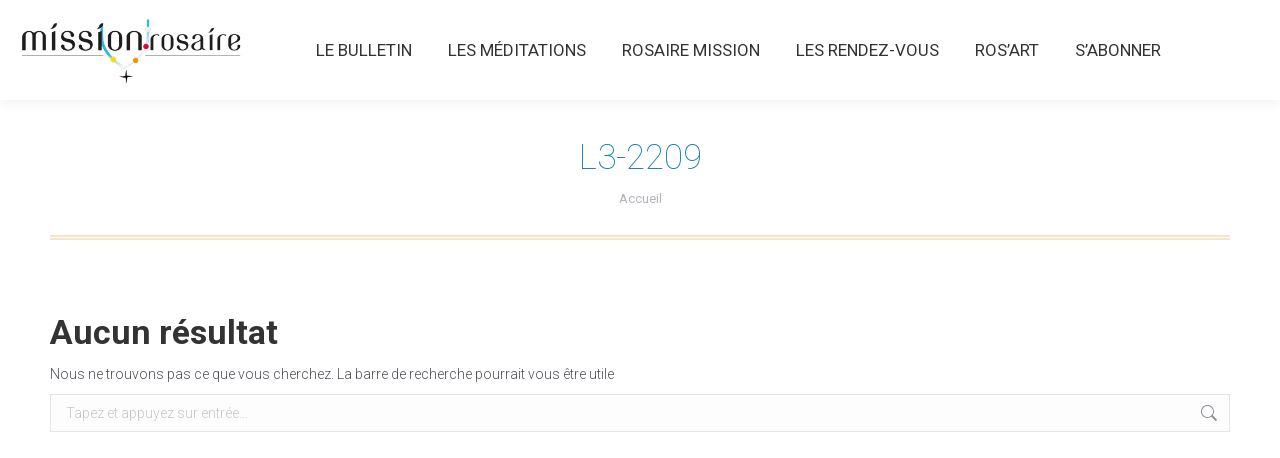

--- FILE ---
content_type: text/css
request_url: https://www.mission-rosaire.org/wp-content/themes/dt-the7-cc/style.css?ver=14.2.0
body_size: 50
content:
/*
Theme Name: dt-the7-cc
Description: Theme enfant de dt-the7
Author: SD
Author URI: https://www.colombier-communication.com
Template: dt-the7
Version: 1.0
*/
